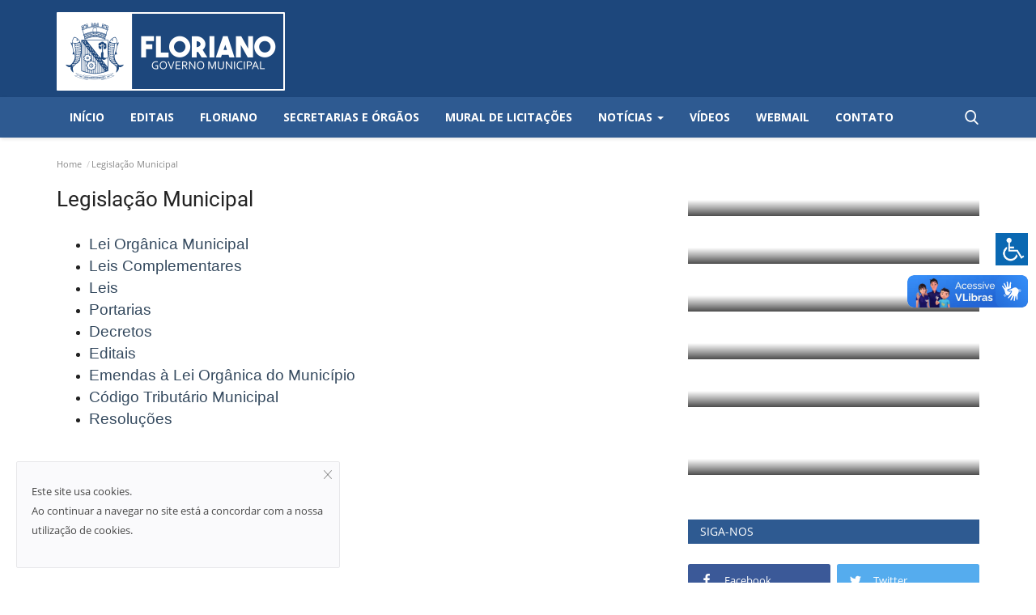

--- FILE ---
content_type: text/html;charset=utf-8
request_url: https://floriano.pi.gov.br/legislacao-municipal
body_size: 50995
content:
<!DOCTYPE html>
<html lang="pt-BR">
<head>
    <meta charset="utf-8">
    <meta http-equiv="X-UA-Compatible" content="IE=edge">
    <meta name="viewport" content="width=device-width, initial-scale=1">
    <title>Legislação Municipal - Prefeitura Municipal de Floriano</title>
    <meta name="description" content=""/>
    <meta name="keywords" content=""/>
    <meta name="author" content="Floriano"/>
    <meta property="og:locale" content="en_US"/>
    <meta property="og:site_name" content="Floriano"/>
    <meta property="og:image" content="https://floriano.pi.gov.br/uploads/logo/logo_65e0c4e4bce63.png"/>
    <meta property="og:image:width" content="240"/>
    <meta property="og:image:height" content="90"/>
    <meta property="og:type" content="website"/>
    <meta property="og:title" content="Legislação Municipal - Prefeitura Municipal de Floriano"/>
    <meta property="og:description" content=""/>
    <meta property="og:url" content="https://floriano.pi.gov.br/"/>
    <meta property="fb:app_id" content=""/>
    <meta name="twitter:card" content="summary_large_image"/>
    <meta name="twitter:site" content="@Floriano"/>
    <meta name="twitter:title" content="Legislação Municipal - Prefeitura Municipal de Floriano"/>
    <meta name="twitter:description" content=""/>
    <link rel="shortcut icon" type="image/png" href="https://floriano.pi.gov.br/uploads/logo/logo_65e0c5f26e344.png"/>
    <link rel="canonical" href="https://floriano.pi.gov.br/legislacao-municipal"/>
    <link rel="alternate" href="https://floriano.pi.gov.br/legislacao-municipal" hreflang="pt-br"/>
    <link href="https://floriano.pi.gov.br/assets/vendor/font-icons/css/font-icon.min.css" rel="stylesheet"/>
    <link href="https://fonts.googleapis.com/css?family=Open+Sans:300,400,600,700&display=swap&subset=cyrillic,cyrillic-ext,greek,greek-ext,latin-ext,vietnamese" rel="stylesheet">    <link href="https://fonts.googleapis.com/css?family=Roboto:300,400,500,700&display=swap&subset=cyrillic,cyrillic-ext,greek,greek-ext,latin-ext,vietnamese" rel="stylesheet">        <link href="https://floriano.pi.gov.br/assets/vendor/bootstrap/css/bootstrap.min.css" rel="stylesheet"/>
    <link href="https://floriano.pi.gov.br/assets/css/style-1.9.min.css" rel="stylesheet"/>
    <link href="https://floriano.pi.gov.br/assets/css/plugins-1.9.css" rel="stylesheet"/>
    <script>var rtl = false;</script>
    <style>
    body {
        font-family: "Open Sans", Helvetica, sans-serif    }

    .font-1,
    .post-content .post-summary {
        font-family: "Roboto", Helvetica, sans-serif    }

    .font-text {
        font-family: Verdana, Helvetica, sans-serif    }

    .h1,
    .h2,
    .h3,
    .h4,
    .h5,
    .h6,
    h1,
    h2,
    h3,
    h4,
    h5,
    h6 {
        font-family: "Roboto", Helvetica, sans-serif    }

    .section-mid-title .title {
        font-family: "Roboto", Helvetica, sans-serif    }

    .section .section-content .title {
        font-family: "Roboto", Helvetica, sans-serif    }

    .section .section-head .title {
        font-family: "Open Sans", Helvetica, sans-serif    }

    .sidebar-widget .widget-head .title {
        font-family: "Open Sans", Helvetica, sans-serif    }

    .post-content .post-text {
        font-family: Verdana, Helvetica, sans-serif    }

    .top-bar,
    .main-menu,
    .news-ticker-title,
    .section .section-head .title,
    .sidebar-widget .widget-head,
    .section-mid-title .title,
    #comments .comment-section>.nav-tabs>.active>a,
    .reaction-num-votes,
    .modal-newsletter .btn {
        background-color:
            #2e5a91    }

    .section .section-head,
    .section-mid-title,
    .comment-section .nav-tabs {
        border-bottom: 2px solid
            #2e5a91        ;
    }

    .post-content .post-summary h2 {
        font-family: Verdana, Helvetica, sans-serif    }

    a:hover,
    a:focus,
    a:active,
    .navbar-inverse .navbar-nav>li>a:hover,
    .navbar-inverse .navbar-nav .dropdown-menu>li:hover>a,
    .navbar-inverse .navbar-nav .dropdown-menu>li:focus>a,
    .navbar-inverse .navbar-nav .dropdown-menu>li.active>a,
    .add-post-modal .item-icon i,
    .navbar-inverse .navbar-nav .open .dropdown-menu>li>a:focus,
    .navbar-inverse .navbar-nav .open .dropdown-menu>li>a:hover,
    .comment-lists li .btn-comment-reply,
    .comment-lists li .btn-comment-like,
    .f-random-list li .title a:hover,
    .link-forget,
    .captcha-refresh,
    .nav-footer li a:hover,
    .mobile-menu-social li a:hover,
    .mobile-menu-social li a:focus,
    .post-files .file button,
    .icon-newsletter,
    .btn-load-more:hover,
    .post-next-prev p span {
        color:
            #1d477c        ;
    }

    .navbar-toggle,
    .navbar-inverse .navbar-toggle,
    .nav-payout-accounts>li.active>a,
    .nav-payout-accounts>li.active>a:focus,
    .nav-payout-accounts>li.active>a:hover,
    .nav-payout-accounts .active>a,
    .swal-button--danger,
    .sidebar-widget .tag-list li a:hover,
    .spinner>div,
    .search-form button {
        background-color:
            #1d477c            !important;
    }

    .navbar-default .navbar-nav>.active>a::after,
    .navbar-default .navbar-nav>li>a:hover:after,
    .navbar-inverse .navbar-nav .active a::after,
    .poll .result .progress .progress-bar {
        background-color:
            #1d477c        ;
    }

    .btn-custom {
        background-color:
            #1d477c        ;
        border-color:
            #1d477c        ;
    }

    ::selection {
        background:
            #1d477c            !important;
        color: #fff;
    }

    ::-moz-selection {
        background:
            #1d477c            !important;
        color: #fff;
    }

    .navbar-inverse .navbar-nav>.active>a,
    .navbar-inverse .navbar-nav>.active>a:hover,
    .navbar-inverse .navbar-nav>.active>a:focus,
    .navbar-inverse .navbar-nav>.open>a,
    .navbar-inverse .navbar-nav>.open>a:hover,
    .navbar-inverse .navbar-nav>.open>a:focus {
        color:
            #1d477c            !important;
        background-color: transparent;
    }

    .navbar-inverse .navbar-nav>li>a:focus,
    .navbar-inverse .navbar-nav>li>a:hover {
        background-color: transparent;
        color:
            #1d477c        ;
    }

    .form-input:focus {
        border-color:
            #1d477c        ;
        outline: 0 none;
    }

    .post-content .post-tags .tag-list li a:hover,
    .profile-buttons ul li a:hover {
        border-color:
            #1d477c        ;
        background-color:
            #1d477c        ;
    }

    .auth-form-input:focus,
    .form-textarea:focus,
    .custom-checkbox:hover+label:before,
    .leave-reply .form-control:focus,
    .page-contact .form-control:focus,
    .comment-error {
        border-color:
            #1d477c        ;
    }

    .custom-checkbox:checked+label:before {
        background:
            #1d477c        ;
        border-color:
            #1d477c        ;
    }

    .comments .comments-title {
        border-bottom: 2px solid
            #1d477c        ;
    }

    .comment-loader-container .loader,
    .sub-comment-loader-container .loader {
        border-top: 5px solid
            #1d477c        ;
    }

    .logo-banner, .nav-mobile-header{
        background-color:
            #1d477c        ;
        padding: 15px 0;
    }

    .newsletter .newsletter-button {
        background-color:
            #1d477c        ;
        border: 1px solid
            #1d477c        ;
    }

    .post-author-meta a:hover,
    .post-item-no-image .caption-video-no-image .title a:hover,
    .comment-meta .comment-liked,
    .cookies-warning a {
        color:
            #1d477c            !important;
    }

    .video-label,
    .filters .btn:focus:after,
    .filters .btn:hover:after,
    .filters .btn:active:after,
    .filters .active::after {
        background:
            #1d477c        ;
    }

    .pagination .active a {
        border: 1px solid
            #1d477c            !important;
        background-color:
            #1d477c            !important;
        color: #fff !important;
    }

    .pagination li a:hover,
    .pagination li a:focus,
    .pagination li a:active,
    .custom-checkbox input:checked+.checkbox-icon {
        background-color:
            #1d477c        ;
        border: 1px solid
            #1d477c        ;
    }

    .search-form,
    .dropdown-more {
        border-top: 3px solid
            #1d477c        ;
    }

    .mobile-language-options li .selected,
    .mobile-language-options li a:hover {
        color:
            #1d477c        ;
        border: 1px solid
            #1d477c        ;
    }

	.navbar-default .navbar-nav>.active>a, .navbar-default .navbar-nav>.active>a:focus, .navbar-default .navbar-nav>.active>a:hover{
        background-color:
            #1d477c        ;
    }

    .search-personalizado {
        border-top: unset !important;
        border-bottom: 3px solid
            #1d477c        ;
    }
	
	.scrollup i {
		width: 40px;
		height: 40px;
		line-height: 40px;
		display: block;
		text-align: center;
		background-color: #1d477c;
		border-radius: 0.3rem;
		z-index: 999999;
	}	
</style>            <!-- HTML5 shim and Respond.js for IE8 support of HTML5 elements and media queries -->
    <!-- WARNING: Respond.js doesn't work if you view the page via file:// -->
    <!--[if lt IE 9]>
    <script src="https://oss.maxcdn.com/html5shiv/3.7.3/html5shiv.min.js"></script>
    <script src="https://oss.maxcdn.com/respond/1.4.2/respond.min.js"></script>
    <![endif]-->
    <script type="application/ld+json">[{
        "@context": "http://schema.org",
        "@type": "Organization",
        "url": "https://floriano.pi.gov.br/",
        "logo": {"@type": "ImageObject","width": 190,"height": 60,"url": "https://floriano.pi.gov.br/uploads/logo/logo_65e0c4e4bce63.png"},
        "sameAs": ["https://www.facebook.com/prefeituradeflorianopi/","https://twitter.com/prefdefloriano","https://www.instagram.com/prefeituradeflorianopi/","https://www.youtube.com/channel/UCsJrZWg2ePsJbLLFSKf7RCQ"]
    },
    {
        "@context": "http://schema.org",
        "@type": "WebSite",
        "url": "https://floriano.pi.gov.br/",
        "potentialAction": {
            "@type": "SearchAction",
            "target": "https://floriano.pi.gov.br/search?q={search_term_string}",
            "query-input": "required name=search_term_string"
        }
    }]
    </script>
	<link href="https://floriano.pi.gov.br/assets/css/folha.css" rel="stylesheet"/>
	
	<link rel="stylesheet" type="text/css" href="https://floriano.pi.gov.br/assets/jbility/src/css/jbility.css">
	
      <div vw class="enabled">
        <div vw-access-button class="active"></div>
        <div vw-plugin-wrapper>
          <div class="vw-plugin-top-wrapper"></div>
        </div>
      </div>
      
        <div class="acess-container">
        	<div id="jbbutton" class="balloon" title="Acessibilidade"><span class="balloontext">Acessibilidade</span><img src="https://floriano.pi.gov.br/assets/jbility/src/img/acessc_simbolo.png" width="40px"></div>
        	<div id="acess-icons">
        		<div class="acess-icon balloon"><span class="balloontext">Contraste</span><img id="contrast" src="https://floriano.pi.gov.br/assets/jbility/src/img/contraste40.png"/></div>
        		<div class="acess-icon balloon"><span class="balloontext">Aumentar Font</span><img id="increaseFont" src="https://floriano.pi.gov.br/assets/jbility/src/img/fontsma40.png"/></div>
        		<div class="acess-icon balloon"><span class="balloontext">Reduzir Font</span><img id="decreaseFont" src="https://floriano.pi.gov.br/assets/jbility/src/img/fontsme40.png"/></div>
        	</div>
        </div>      
      <script src="https://vlibras.gov.br/app/vlibras-plugin.js"></script>
      <script>
        new window.VLibras.Widget('https://vlibras.gov.br/app');
      </script>	
</head>
<body>
<header id="header">
         <div class="logo-banner">
        <div class="container">
            <div class="col-sm-12">
                <div class="row">
                    <div class="left">
                        <a href="https://floriano.pi.gov.br/">
                            <img src="https://floriano.pi.gov.br/uploads/logo/logo_65e0c4e4bce63.png" alt="logo" class="logo" width="190" height="60">
                        </a>
                    </div>
                    <div class="right">
                        <div class="pull-right">
                            <!--Include banner-->
                                            <section class="col-sm-12 col-xs-12 bn-lg ">
                    <div class="row">
                        <a href="https://transparencia.floriano.pi.gov.br/floriano/solicitacao" target="_blank">
    <img src="https://www.floriano.pi.gov.br/uploads/blocks/block_670d361152f60.png" alt="">
</a>                    </div>
                </section>
                            <section class="col-sm-12 col-xs-12 bn-md ">
                    <div class="row">
                        <a href=""><img src="http://dev.floriano.pi.gov.br/uploads/blocks/block_640a78be5ca46.png" alt=""></a>                    </div>
                </section>
            

                        </div>
                    </div>
                </div>
            </div>
        </div><!--/.container-->
    </div><!--/.top-bar-->
    <nav class="navbar navbar-default main-menu megamenu">
    <div class="container">
        <div class="collapse navbar-collapse">
            <div class="row">
                <ul class="nav navbar-nav">
                                            <li class="">
                            <a href="https://floriano.pi.gov.br/">
                                Início                            </a>
                        </li>
                                                                                    <li class="">
                                                <a href="https://transparencia.floriano.pi.gov.br/floriano/informacoesgerais/leis/?tipolei=1134">
                                                    Editais                                                </a>
                                            </li>
                                                                                    <li class="">
                                                <a href="https://floriano.pi.gov.br/floriano">
                                                    Floriano                                                </a>
                                            </li>
                                                                                    <li class="">
                                                <a href="https://floriano.pi.gov.br/secretarias-orgaos">
                                                    Secretarias e Órgãos                                                </a>
                                            </li>
                                        

    <li class="dropdown megamenu-fw mega-li-7 ">
        <a href="https://floriano.pi.gov.br/editais-de-licitacoes" class="dropdown-toggle disabled" data-toggle="dropdown" role="button" aria-expanded="false">Mural de Licitações			
						
        </a>

            </li>




    <li class="dropdown megamenu-fw mega-li-1 ">
        <a href="https://floriano.pi.gov.br/noticias" class="dropdown-toggle disabled" data-toggle="dropdown" role="button" aria-expanded="false">Notícias			
			            <span class="caret"></span>
						
        </a>

        <!-- Exibe o megamenu apenas na categoria noticias -->
		
        <!--Check if has posts-->
                    <ul class="dropdown-menu megamenu-content dropdown-top" role="menu" data-mega-ul="1">
                <li>
                    <div class="col-sm-12">
                        <div class="row">
                            <div class="sub-menu-right single-sub-menu">
                                <div class="row row-menu-right">
                                                                                <div class="col-sm-3 menu-post-item">
                                                                                                    <div class="post-item-image">
                                                        <a href="https://floriano.pi.gov.br/iluminacao-publica-prefeitura-de-floriano-realiza-mais-de-600-servicos-em-dezembro-de-2025">
                                                            
    
                                <img src="https://floriano.pi.gov.br/assets/img/img_bg_md.png" data-src="https://floriano.pi.gov.br/uploads/images/2026/01/image_380x226_69694a44d3ad9.jpg" alt="Iluminação Pública: Prefeitura de Floriano realiza mais de 600 serviços em dezembro de 2025" class="lazyload img-responsive img-post" width="1" height="1"/>
            
                                                        </a>
                                                    </div>
                                                                                                <h3 class="title">
                                                    <a href="https://floriano.pi.gov.br/iluminacao-publica-prefeitura-de-floriano-realiza-mais-de-600-servicos-em-dezembro-de-2025">
                                                        Iluminação Pública: Prefeitura de Floriano realiza...                                                    </a>
                                                </h3>
                                                <p class="post-meta">
                                                        <span>Jan 15, 2026</span>
                                                </p>
                                            </div>
                                                                                    <div class="col-sm-3 menu-post-item">
                                                                                                    <div class="post-item-image">
                                                        <a href="https://floriano.pi.gov.br/prefeitura-de-floriano-realiza-primeira-reuniao-com-secretariado-para-entrega-do-qdd-2026">
                                                            
    
                                <img src="https://floriano.pi.gov.br/assets/img/img_bg_md.png" data-src="https://floriano.pi.gov.br/uploads/images/2026/01/image_380x226_696920a53e02e.jpg" alt="Prefeitura de Floriano realiza primeira reunião com secretariado para entrega do QDD 2026" class="lazyload img-responsive img-post" width="1" height="1"/>
            
                                                        </a>
                                                    </div>
                                                                                                <h3 class="title">
                                                    <a href="https://floriano.pi.gov.br/prefeitura-de-floriano-realiza-primeira-reuniao-com-secretariado-para-entrega-do-qdd-2026">
                                                        Prefeitura de Floriano realiza primeira reunião...                                                    </a>
                                                </h3>
                                                <p class="post-meta">
                                                        <span>Jan 14, 2026</span>
                                                </p>
                                            </div>
                                                                                    <div class="col-sm-3 menu-post-item">
                                                                                                    <div class="post-item-image">
                                                        <a href="https://floriano.pi.gov.br/prefeitura-de-floriano-acompanha-visita-tecnica-do-governador-do-piaui-a-obras-do-estado">
                                                            
    
                                <img src="https://floriano.pi.gov.br/assets/img/img_bg_md.png" data-src="https://floriano.pi.gov.br/uploads/images/2026/01/image_380x226_696531ff1faf1.jpg" alt="Prefeitura de Floriano acompanha visita técnica do governador do Piauí a obras do Estado" class="lazyload img-responsive img-post" width="1" height="1"/>
            
                                                        </a>
                                                    </div>
                                                                                                <h3 class="title">
                                                    <a href="https://floriano.pi.gov.br/prefeitura-de-floriano-acompanha-visita-tecnica-do-governador-do-piaui-a-obras-do-estado">
                                                        Prefeitura de Floriano acompanha visita técnica...                                                    </a>
                                                </h3>
                                                <p class="post-meta">
                                                        <span>Jan 12, 2026</span>
                                                </p>
                                            </div>
                                                                                    <div class="col-sm-3 menu-post-item">
                                                                                                    <div class="post-item-image">
                                                        <a href="https://floriano.pi.gov.br/abertas-as-inscricoes-para-barraqueiros-que-irao-atuar-no-carnaval-de-floriano-2026">
                                                            
    
                                <img src="https://floriano.pi.gov.br/assets/img/img_bg_md.png" data-src="https://floriano.pi.gov.br/uploads/images/2026/01/image_380x226_6964f0ba3a5ec.jpg" alt="Abertas as inscrições para barraqueiros que irão atuar no Carnaval de Floriano 2026" class="lazyload img-responsive img-post" width="1" height="1"/>
            
                                                        </a>
                                                    </div>
                                                                                                <h3 class="title">
                                                    <a href="https://floriano.pi.gov.br/abertas-as-inscricoes-para-barraqueiros-que-irao-atuar-no-carnaval-de-floriano-2026">
                                                        Abertas as inscrições para barraqueiros que irão...                                                    </a>
                                                </h3>
                                                <p class="post-meta">
                                                        <span>Jan 12, 2026</span>
                                                </p>
                                            </div>
                                                                                    <div class="col-sm-3 menu-post-item">
                                                                                                    <div class="post-item-image">
                                                        <a href="https://floriano.pi.gov.br/prefeitura-de-floriano-prorroga-prazo-do-refis-ate-30-de-janeiro">
                                                            
    
                                <img src="https://floriano.pi.gov.br/assets/img/img_bg_md.png" data-src="https://floriano.pi.gov.br/uploads/images/2026/01/image_380x226_695d5ed708889.jpg" alt="Prefeitura de Floriano prorroga prazo do REFIS até 30 de janeiro" class="lazyload img-responsive img-post" width="1" height="1"/>
            
                                                        </a>
                                                    </div>
                                                                                                <h3 class="title">
                                                    <a href="https://floriano.pi.gov.br/prefeitura-de-floriano-prorroga-prazo-do-refis-ate-30-de-janeiro">
                                                        Prefeitura de Floriano prorroga prazo do REFIS...                                                    </a>
                                                </h3>
                                                <p class="post-meta">
                                                        <span>Jan 6, 2026</span>
                                                </p>
                                            </div>
                                                                        </div>
                            </div>
                        </div>
                    </div>
                </li>
            </ul>
        		
            </li>




    <li class="dropdown megamenu-fw mega-li-2 ">
        <a href="https://floriano.pi.gov.br/videos" class="dropdown-toggle disabled" data-toggle="dropdown" role="button" aria-expanded="false">Vídeos			
						
        </a>

            </li>


                                            <li class="">
                                                <a href="https://webmail.floriano.pi.gov.br:2096">
                                                    Webmail                                                </a>
                                            </li>
                                                                                    <li class="">
                                                <a href="https://floriano.pi.gov.br/pagina-de-contato">
                                                    Contato                                                </a>
                                            </li>
                                                                            </ul>
                <ul class="nav navbar-nav navbar-right">
                    <li class="li-search">
                        <a class="search-icon"><i class="icon-search"></i></a>
                        <div class="search-form">
                            <form action="https://floriano.pi.gov.br/search" method="get" id="search_validate" accept-charset="utf-8">
                            <input type="text" name="q" maxlength="300" pattern=".*\S+.*" class="form-control form-input" placeholder="Buscar..."  required>
                            <button class="btn btn-default"><i class="icon-search"></i></button>
                            </form>                        </div>
                    </li>
                </ul>
            </div>
        </div><!-- /.navbar-collapse -->
    </div>
</nav>
    <div class="mobile-nav-container">
        <div class="nav-mobile-header">
            <div class="container-fluid">
                <div class="row">
                    <div class="nav-mobile-header-container">
                        <div class="menu-icon">
                            <a href="javascript:void(0)" class="btn-open-mobile-nav"><i class="icon-menu"></i></a>
                        </div>
                        <div class="mobile-logo">
                            <a href="https://floriano.pi.gov.br/">
                                <img src="https://floriano.pi.gov.br/uploads/logo/logo_65e0c4e4bce63.png" alt="logo" class="logo" width="150" height="50">
                            </a>
                        </div>
                        <div class="mobile-search">
                            <a class="search-icon"><i class="icon-search"></i></a>
                        </div>
                    </div>
                </div>
            </div>
        </div>
    </div>

</header>
<div id="overlay_bg" class="overlay-bg"></div>

<div class="mobile-nav-search">
    <div class="search-form">
        <form action="https://floriano.pi.gov.br/search" method="get" accept-charset="utf-8">
        <input type="text" name="q" maxlength="300" pattern=".*\S+.*"
               class="form-control form-input"
               placeholder="Buscar..." required>
        <button class="btn btn-default"><i class="icon-search"></i></button>
        </form>    </div>
</div>
<div id="navMobile" class="nav-mobile">
    <div class="nav-mobile-inner">
        <div class="row">
            <div class="col-sm-12 mobile-nav-buttons">
                            </div>
        </div>

                <div class="row">
            <div class="col-sm-12">
                <ul class="nav navbar-nav">
                                            <li class="nav-item">
                            <a href="https://floriano.pi.gov.br/" class="nav-link">
                                Início                            </a>
                        </li>
                                                                            <li class="nav-item">
                                        <a href="https://transparencia.floriano.pi.gov.br/floriano/informacoesgerais/leis/?tipolei=1134" class="nav-link">
                                            Editais                                        </a>
                                    </li>
                                                                    <li class="nav-item">
                                        <a href="https://floriano.pi.gov.br/floriano" class="nav-link">
                                            Floriano                                        </a>
                                    </li>
                                                                    <li class="nav-item">
                                        <a href="https://floriano.pi.gov.br/secretarias-orgaos" class="nav-link">
                                            Secretarias e Órgãos                                        </a>
                                    </li>
                                                                    <li class="nav-item">
                                        <a href="https://floriano.pi.gov.br/editais-de-licitacoes" class="nav-link">
                                            Mural de Licitações                                        </a>
                                    </li>
                                                                    <li class="nav-item">
                                        <a href="https://floriano.pi.gov.br/noticias" class="nav-link">
                                            Notícias                                        </a>
                                    </li>
                                                                    <li class="nav-item">
                                        <a href="https://floriano.pi.gov.br/videos" class="nav-link">
                                            Vídeos                                        </a>
                                    </li>
                                                                    <li class="nav-item">
                                        <a href="https://webmail.floriano.pi.gov.br:2096" class="nav-link">
                                            Webmail                                        </a>
                                    </li>
                                                                    <li class="nav-item">
                                        <a href="https://floriano.pi.gov.br/pagina-de-contato" class="nav-link">
                                            Contato                                        </a>
                                    </li>
                                
                                        <li class="nav-item">
                        <form action="https://floriano.pi.gov.br/vr-switch-mode" method="post" accept-charset="utf-8">
<input type="hidden" name="siteFloriano_csrf_token" value="8682baae10104ef830f8bc2ae5b991d0" />                                                                      
                                                    <button type="submit" name="dark_mode" value="1" class="btn-switch-mode-mobile">
                                <svg xmlns="http://www.w3.org/2000/svg" width="16" height="16" fill="currentColor" class="bi bi-moon-fill dark-mode-icon" viewBox="0 0 16 16">
                                    <path d="M6 .278a.768.768 0 0 1 .08.858 7.208 7.208 0 0 0-.878 3.46c0 4.021 3.278 7.277 7.318 7.277.527 0 1.04-.055 1.533-.16a.787.787 0 0 1 .81.316.733.733 0 0 1-.031.893A8.349 8.349 0 0 1 8.344 16C3.734 16 0 12.286 0 7.71 0 4.266 2.114 1.312 5.124.06A.752.752 0 0 1 6 .278z"/>
                                </svg>
                            </button>
                                                </form>                    </li>
                </ul>
            </div>
        </div>
    </div>

    <div class="nav-mobile-footer">
        <ul class="mobile-menu-social">
            <!--Include social media links-->
                <!--if facebook url exists-->
    <li>
        <a class="facebook" href="https://www.facebook.com/prefeituradeflorianopi/"
           target="_blank"><i class="icon-facebook"></i></a>
    </li>
    <!--if twitter url exists-->
    <li>
        <a class="twitter" href="https://twitter.com/prefdefloriano"
           target="_blank"><i class="icon-twitter"></i></a>
    </li>
    <!--if pinterest url exists-->
    <!--if instagram url exists-->
    <li>
        <a class="instagram" href="https://www.instagram.com/prefeituradeflorianopi/"
           target="_blank"><i class="icon-instagram"></i></a>
    </li>
    <!--if linkedin url exists-->

    <!--if vk url exists-->

    <!--if telegram url exists-->

    <!--if youtube url exists-->
    <li>
        <a class="youtube" href="https://www.youtube.com/channel/UCsJrZWg2ePsJbLLFSKf7RCQ"
           target="_blank"><i class="icon-youtube"></i></a>
    </li>

    <!--if rss active-->
        </ul>
    </div>
</div>

<div id="modal_newsletter" class="modal fade modal-center modal-newsletter" role="dialog">
    <div class="modal-dialog modal-lg">
        <div class="modal-content">
            <div class="modal-body">
                <button type="button" class="close" data-dismiss="modal"><i class="icon-close" aria-hidden="true" onclick="close_newsletter_popup()"></i></button>
                <h4 class="modal-title">Junte-se à nossa newsletter</h4>
                <p class="modal-desc">Junte-se à nossa lista de assinantes para receber as últimas notícias, atualizações e ofertas especiais diretamente em sua caixa de entrada</p>
                <form id="form_newsletter_modal" class="form-newsletter" data-form-type="modal">
                    <div class="form-group">
                        <div class="modal-newsletter-inputs">
                            <input type="email" name="email" class="form-control form-input newsletter-input" placeholder="Endereço de email">
                            <button type="submit" id="btn_modal_newsletter" class="btn">Inscreva-se</button>
                        </div>
                    </div>
                    <input type="text" name="url">
                    <div id="modal_newsletter_response" class="text-center modal-newsletter-response">
                        <div class="form-group text-center m-b-0 text-close">
                            <button type="button" class="text-close" data-dismiss="modal" onclick="close_newsletter_popup()">No, thanks</button>
                        </div>
                    </div>
                </form>
            </div>
        </div>
    </div>
</div>



<div id="wrapper">
    <div class="container">
        <div class="row">
                            <div class="col-sm-12 page-breadcrumb">
                    <ol class="breadcrumb">
                        <li class="breadcrumb-item">
                            <a href="https://floriano.pi.gov.br/">Home</a>
                        </li>

                        <li class="breadcrumb-item active">Legislação Municipal</li>
                    </ol>
                </div>
                        <div id="content" class="col-sm-8">
                <div class="row">
                                            <div class="col-sm-12">
                            <h1 class="page-title">Legislação Municipal</h1>
                        </div>
                                        <div class="col-sm-12">
                        <div class="page-content font-text">
                            <ul>
<li><a href="https://transparencia.floriano.pi.gov.br/floriano/informacoesgerais/leis/?tipolei=515" title="Lei Org&acirc;nica Municipal" target="_blank" rel="noopener"><span style="font-size: 14pt; font-family: 'trebuchet ms', geneva, sans-serif; color: #34495e;">Lei Org&acirc;nica Municipal</span></a></li>
<li><a href="https://transparencia.floriano.pi.gov.br/floriano/informacoesgerais/leis/?tipolei=515" title="Leis Complementares" target="_blank" rel="noopener"><span style="font-size: 14pt; font-family: 'trebuchet ms', geneva, sans-serif; color: #34495e;">Leis Complementares</span></a></li>
<li><a href="https://transparencia.floriano.pi.gov.br/floriano/informacoesgerais/leis/?tipolei=863" title="Leis" target="_blank" rel="noopener"><span style="font-size: 14pt; font-family: 'trebuchet ms', geneva, sans-serif; color: #34495e;">Leis</span></a></li>
<li><a href="https://transparencia.floriano.pi.gov.br/floriano/informacoesgerais/leis/?tipolei=864" title="Portarias" target="_blank" rel="noopener"><span style="font-size: 14pt; font-family: 'trebuchet ms', geneva, sans-serif; color: #34495e;">Portarias</span></a></li>
<li><a href="https://transparencia.floriano.pi.gov.br/floriano/informacoesgerais/leis/?tipolei=865" title="Decretos" target="_blank" rel="noopener"><span style="font-size: 14pt; font-family: 'trebuchet ms', geneva, sans-serif; color: #34495e;">Decretos</span></a><span style="font-size: 14pt; font-family: 'trebuchet ms', geneva, sans-serif; color: #34495e;"></span></li>
<li><a href="https://transparencia.floriano.pi.gov.br/floriano/informacoesgerais/leis/?tipolei=1134" title="Editais" target="_blank" rel="noopener"><span style="font-size: 14pt; font-family: 'trebuchet ms', geneva, sans-serif; color: #34495e;">Editais</span></a></li>
<li><a href="https://transparencia.floriano.pi.gov.br/floriano/informacoesgerais/leis/?tipolei=1299" title="Emendas &agrave; Lei Org&acirc;nica do Munic&iacute;pio" target="_blank" rel="noopener"><span style="font-size: 14pt; font-family: 'trebuchet ms', geneva, sans-serif; color: #34495e;">Emendas &agrave; Lei Org&acirc;nica do Munic&iacute;pio</span></a></li>
<li><a href="https://transparencia.floriano.pi.gov.br/floriano/informacoesgerais/leis/?tipolei=1381" title="C&oacute;digo Tribut&aacute;rio Municipal" target="_blank" rel="noopener"><span style="font-family: 'trebuchet ms', geneva, sans-serif; font-size: 14pt; color: #34495e;">C&oacute;digo Tribut&aacute;rio Municipal</span></a></li>
<li><a href="https://transparencia.floriano.pi.gov.br/floriano/informacoesgerais/leis/?tipolei=1539" title="Resolu&ccedil;&otilde;es" target="_blank" rel="noopener"><span style="font-family: 'trebuchet ms', geneva, sans-serif; font-size: 14pt; color: #34495e;">Resolu&ccedil;&otilde;es</span></a></li>
</ul>                        </div>
                    </div>
                </div>
            </div>
                            <div id="sidebar" class="col-sm-4">
                    

            <div class="row">
                <div class="col-sm-12">
                    <!--Include Widget Our Picks-->
                    
<!--Widget: Recommended Posts-->
<div class="sidebar-widget">
    <div class="widget-body" style="padding-top: 0px">
        <ul class="recommended-posts">
          <!--Print Picked Posts-->
                        <li class="recommended-posts-first">
                  <div class="link-item-image">
                      <a href="https://www.floriano.pi.gov.br/consulta-pubcoca-unidade-de-consevacao-jua" target="_blank">
						  <p><img src="https://www.floriano.pi.gov.br/uploads/images/2025/10/image_750x_68f4473dc7b15.jpg" alt="" /></p>                          <div class="overlay"></div>
                      </a>
                  </div>
              </li>
                         <li class="recommended-posts-first">
                  <div class="link-item-image">
                      <a href="https://mcmv.floriano.pi.gov.br/login" target="_blank">
						  <p><img src="https://www.floriano.pi.gov.br/uploads/images/2025/08/image_750x_689095922998b.jpg" alt="" /></p>                          <div class="overlay"></div>
                      </a>
                  </div>
              </li>
                         <li class="recommended-posts-first">
                  <div class="link-item-image">
                      <a href="" target="_blank">
						  <p><img src="https://www.floriano.pi.gov.br/uploads/images/2026/01/image_750x_6965adba0cb10.jpg" alt="" /></p>                          <div class="overlay"></div>
                      </a>
                  </div>
              </li>
                         <li class="recommended-posts-first">
                  <div class="link-item-image">
                      <a href="" target="_blank">
						  <p><img src="https://www.floriano.pi.gov.br/uploads/images/2025/08/image_750x_6890b98534c02.jpg" alt="" /></p>                          <div class="overlay"></div>
                      </a>
                  </div>
              </li>
                         <li class="recommended-posts-first">
                  <div class="link-item-image">
                      <a href="" target="_blank">
						  <p><img src="https://www.floriano.pi.gov.br/uploads/images/2025/05/image_750x_682ea81de81a5.jpg" alt="" /></p>                          <div class="overlay"></div>
                      </a>
                  </div>
              </li>
                         <li class="recommended-posts-first">
                  <div class="link-item-image">
                      <a href="https://transparencia.floriano.pi.gov.br/uploads/leis/90a790faca298534d7c55b4d7c3603e2.pdf" target="_blank">
						                            <div class="overlay"></div>
                      </a>
                  </div>
              </li>
                         <li class="recommended-posts-first">
                  <div class="link-item-image">
                      <a href="https://ouvidoriamunicipal.org/floriano" target="_blank">
						  <p><img src="https://www.floriano.pi.gov.br/uploads/images/2024/11/image_750x_673b54a2eb5cf.jpg" alt="" /></p>
<p></p>                          <div class="overlay"></div>
                      </a>
                  </div>
              </li>
                   </ul>
    </div>
</div>                </div>
            </div>
                    <div class="row">
                <div class="col-sm-12">
                    <!--Include Widget Popular Posts-->
                    
<!--Widget: Tags-->
<div class="sidebar-widget">
    <div class="widget-head">
        <h4 class="title">Siga-nos</h4>
    </div>
    <div class="widget-body">
        <ul class="widget-follow">
            
            <!--if facebook url exists-->
                            <li>
                    <a class="facebook" href="https://www.facebook.com/prefeituradeflorianopi/"
                       target="_blank"><i class="icon-facebook"></i><span>Facebook</span></a>
                </li>
                        <!--if twitter url exists-->
                            <li>
                    <a class="twitter" href="https://twitter.com/prefdefloriano"
                       target="_blank"><i class="icon-twitter"></i><span>Twitter</span></a>
                </li>
                        <!--if instagram url exists-->
                            <li>
                    <a class="instagram" href="https://www.instagram.com/prefeituradeflorianopi/"
                       target="_blank"><i class="icon-instagram"></i><span>Instagram</span></a>
                </li>
                        <!--if pinterest url exists-->
                        <!--if linkedin url exists-->
            
            <!--if vk url exists-->
                        <!--if telegram url exists-->
                        <!--if youtube url exists-->
                            <li>
                    <a class="youtube" href="https://www.youtube.com/channel/UCsJrZWg2ePsJbLLFSKf7RCQ"
                       target="_blank"><i class="icon-youtube"></i><span>Youtube</span></a>
                </li>
                    </ul>
    </div>
</div>                </div>
            </div>
            <!--Include banner-->


                </div>
                    </div>
    </div>
</div>
<footer id="footer">
    <div class="container">
        <div class="row footer-widgets">
            <!-- footer widget about-->
            <div class="col-sm-4 col-xs-12">
                <div class="footer-widget f-widget-about">
                    <div class="col-sm-12">
                        <div class="row">
                            <p class="footer-logo">
                                <img src="https://floriano.pi.gov.br/uploads/logo/logo_65e0c52b4b7c3.png" alt="logo" class="logo">
                            </p>
                            <p>
                                                            </p>
                        </div>
                    </div>
                </div>
            </div><!-- /.col-sm-4 -->
            <!-- footer widget random posts-->
            <div class="col-sm-4 col-xs-12">
                <!--Include footer random posts partial-->
                <!-- LINHA COMENTADA EM FUNÇÃO DO DIRETO ELEITORAL -->
            </div><!-- /.col-sm-4 -->
            <!-- footer widget follow us-->
            <div class="col-sm-4 col-xs-12">
                <div class="col-sm-12 footer-widget f-widget-follow">
                    <div class="row">
                        <h4 class="title">Redes Sociais</h4>
                        <ul>
                            <!--Include social media links-->
                                <!--if facebook url exists-->
    <li>
        <a class="facebook" href="https://www.facebook.com/prefeituradeflorianopi/"
           target="_blank"><i class="icon-facebook"></i></a>
    </li>
    <!--if twitter url exists-->
    <li>
        <a class="twitter" href="https://twitter.com/prefdefloriano"
           target="_blank"><i class="icon-twitter"></i></a>
    </li>
    <!--if pinterest url exists-->
    <!--if instagram url exists-->
    <li>
        <a class="instagram" href="https://www.instagram.com/prefeituradeflorianopi/"
           target="_blank"><i class="icon-instagram"></i></a>
    </li>
    <!--if linkedin url exists-->

    <!--if vk url exists-->

    <!--if telegram url exists-->

    <!--if youtube url exists-->
    <li>
        <a class="youtube" href="https://www.youtube.com/channel/UCsJrZWg2ePsJbLLFSKf7RCQ"
           target="_blank"><i class="icon-youtube"></i></a>
    </li>

    <!--if rss active-->
                        </ul>
                    </div>
                </div>
                                    <!-- newsletter -->
                    <div class="col-sm-12">
                        <div class="row">
                            <div class="widget-newsletter">
                                <p></p>
                                <form id="form_newsletter_footer" class="form-newsletter">
                                    <div class="newsletter">
                                        <input type="email" name="email" class="newsletter-input" maxlength="199" placeholder="Endereço de email">
                                        <button type="submit" name="submit" value="form" class="newsletter-button">Inscreva-se</button>
                                    </div>
                                    <input type="text" name="url">
                                    <div id="form_newsletter_response"></div>
                                </form>
                            </div>
                        </div>
                    </div>
                            </div>
            <!-- .col-md-3 -->
        </div>
        <!-- .row -->
        <!-- Copyright -->
        <div class="footer-bottom">
            <div class="row">
                <div class="col-md-12">
                    <div class="footer-bottom-left">
                        <p>Todos os direitos reservados. © 2023 - Prefeitura Municipal de Floriano - Piauí - Brasil</p>
                    </div>
                    <div class="footer-bottom-right">
                        <ul class="nav-footer">
                                                                    <li>
                                            <a href="https://floriano.pi.gov.br/terms-conditions">Política de Privacidades </a>
                                        </li>
                                                                            <li>
                                            <a href="https://floriano.pi.gov.br/mapadosite">Mapa do Site </a>
                                        </li>
                                                            </ul>
                    </div>
                </div>
            </div>
            <!-- .row -->
        </div>
    </div>
</footer>

<a href="#" class="scrollup"><i class="icon-arrow-up"></i></a>

<script src="https://floriano.pi.gov.br/assets/js/jquery-1.12.4.min.js"></script>
<script src="https://floriano.pi.gov.br/assets/js/plugins-1.8.js"></script>

    <div class="cookies-warning">
        <div class="text"><p>Este site usa cookies. <br>Ao continuar a navegar no site está a concordar com a nossa utilização de cookies.</p></div>
        <a href="javascript:void(0)" onclick="hide_cookies_warning();" class="icon-cl"> <i class="icon-close"></i></a>
    </div>
<script>
    var sys_lang_id = '1';$('<input>').attr({type: 'hidden', name: 'sys_lang_id', value: sys_lang_id}).appendTo('form');var base_url = "https://floriano.pi.gov.br/";var fb_app_id = "";var csfr_token_name = "siteFloriano_csrf_token";var csfr_cookie_name = "siteFloriano_csrf_cookie";var is_recaptcha_enabled = false;var sweetalert_ok = "OK";var sweetalert_cancel = "Cancelar";is_recaptcha_enabled = true;</script>
<script src="https://floriano.pi.gov.br/assets/js/script-1.9.min.js"></script>

<!-- Google tag (gtag.js) -->
<script async src="https://www.googletagmanager.com/gtag/js?id=G-Z8FQ6ZMKT4"></script>
<script>
  window.dataLayer = window.dataLayer || [];
  function gtag(){dataLayer.push(arguments);}
  gtag('js', new Date());
  gtag('config', 'G-Z8FQ6ZMKT4');
</script>

<script type="text/javascript" src="https://floriano.pi.gov.br/assets/jbility/src/js/jbility.js"></script>

</body>
</html>